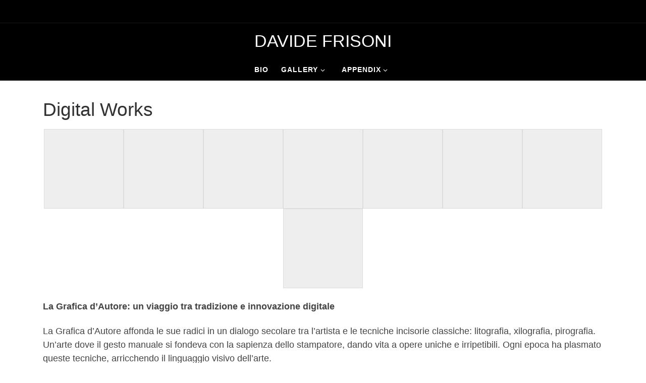

--- FILE ---
content_type: text/html; charset=UTF-8
request_url: https://www.davidefrisoni.com/?page_id=625
body_size: 16075
content:
<!DOCTYPE html>
<!--[if IE 7]><html class="ie ie7" lang="it-IT">
<![endif]-->
<!--[if IE 8]><html class="ie ie8" lang="it-IT">
<![endif]-->
<!--[if !(IE 7) | !(IE 8)  ]><!--><html lang="it-IT" class="no-js">
<!--<![endif]--><head><script data-no-optimize="1">var litespeed_docref=sessionStorage.getItem("litespeed_docref");litespeed_docref&&(Object.defineProperty(document,"referrer",{get:function(){return litespeed_docref}}),sessionStorage.removeItem("litespeed_docref"));</script> <meta charset="UTF-8" /><meta http-equiv="X-UA-Compatible" content="IE=EDGE" /><meta name="viewport" content="width=device-width, initial-scale=1.0" /><link rel="profile"  href="https://gmpg.org/xfn/11" /><link rel="pingback" href="https://www.davidefrisoni.com/xmlrpc.php" /> <script type="litespeed/javascript">(function(html){html.className=html.className.replace(/\bno-js\b/,'js')})(document.documentElement)</script> <title>Digital Works &#8211; DAVIDE FRISONI</title><meta name='robots' content='max-image-preview:large' /><style>img:is([sizes="auto" i], [sizes^="auto," i]) { contain-intrinsic-size: 3000px 1500px }</style><link rel="alternate" type="application/rss+xml" title="DAVIDE FRISONI &raquo; Feed" href="https://www.davidefrisoni.com/?feed=rss2" /><link rel="alternate" type="application/rss+xml" title="DAVIDE FRISONI &raquo; Feed dei commenti" href="https://www.davidefrisoni.com/?feed=comments-rss2" /><link data-optimized="2" rel="stylesheet" href="https://www.davidefrisoni.com/wp-content/litespeed/css/bb5f2321667b71274a4dcc3d959a3648.css?ver=b19c2" /><style id='classic-theme-styles-inline-css'>/*! This file is auto-generated */
.wp-block-button__link{color:#fff;background-color:#32373c;border-radius:9999px;box-shadow:none;text-decoration:none;padding:calc(.667em + 2px) calc(1.333em + 2px);font-size:1.125em}.wp-block-file__button{background:#32373c;color:#fff;text-decoration:none}</style><style id='global-styles-inline-css'>:root{--wp--preset--aspect-ratio--square: 1;--wp--preset--aspect-ratio--4-3: 4/3;--wp--preset--aspect-ratio--3-4: 3/4;--wp--preset--aspect-ratio--3-2: 3/2;--wp--preset--aspect-ratio--2-3: 2/3;--wp--preset--aspect-ratio--16-9: 16/9;--wp--preset--aspect-ratio--9-16: 9/16;--wp--preset--color--black: #000000;--wp--preset--color--cyan-bluish-gray: #abb8c3;--wp--preset--color--white: #ffffff;--wp--preset--color--pale-pink: #f78da7;--wp--preset--color--vivid-red: #cf2e2e;--wp--preset--color--luminous-vivid-orange: #ff6900;--wp--preset--color--luminous-vivid-amber: #fcb900;--wp--preset--color--light-green-cyan: #7bdcb5;--wp--preset--color--vivid-green-cyan: #00d084;--wp--preset--color--pale-cyan-blue: #8ed1fc;--wp--preset--color--vivid-cyan-blue: #0693e3;--wp--preset--color--vivid-purple: #9b51e0;--wp--preset--gradient--vivid-cyan-blue-to-vivid-purple: linear-gradient(135deg,rgba(6,147,227,1) 0%,rgb(155,81,224) 100%);--wp--preset--gradient--light-green-cyan-to-vivid-green-cyan: linear-gradient(135deg,rgb(122,220,180) 0%,rgb(0,208,130) 100%);--wp--preset--gradient--luminous-vivid-amber-to-luminous-vivid-orange: linear-gradient(135deg,rgba(252,185,0,1) 0%,rgba(255,105,0,1) 100%);--wp--preset--gradient--luminous-vivid-orange-to-vivid-red: linear-gradient(135deg,rgba(255,105,0,1) 0%,rgb(207,46,46) 100%);--wp--preset--gradient--very-light-gray-to-cyan-bluish-gray: linear-gradient(135deg,rgb(238,238,238) 0%,rgb(169,184,195) 100%);--wp--preset--gradient--cool-to-warm-spectrum: linear-gradient(135deg,rgb(74,234,220) 0%,rgb(151,120,209) 20%,rgb(207,42,186) 40%,rgb(238,44,130) 60%,rgb(251,105,98) 80%,rgb(254,248,76) 100%);--wp--preset--gradient--blush-light-purple: linear-gradient(135deg,rgb(255,206,236) 0%,rgb(152,150,240) 100%);--wp--preset--gradient--blush-bordeaux: linear-gradient(135deg,rgb(254,205,165) 0%,rgb(254,45,45) 50%,rgb(107,0,62) 100%);--wp--preset--gradient--luminous-dusk: linear-gradient(135deg,rgb(255,203,112) 0%,rgb(199,81,192) 50%,rgb(65,88,208) 100%);--wp--preset--gradient--pale-ocean: linear-gradient(135deg,rgb(255,245,203) 0%,rgb(182,227,212) 50%,rgb(51,167,181) 100%);--wp--preset--gradient--electric-grass: linear-gradient(135deg,rgb(202,248,128) 0%,rgb(113,206,126) 100%);--wp--preset--gradient--midnight: linear-gradient(135deg,rgb(2,3,129) 0%,rgb(40,116,252) 100%);--wp--preset--font-size--small: 13px;--wp--preset--font-size--medium: 20px;--wp--preset--font-size--large: 36px;--wp--preset--font-size--x-large: 42px;--wp--preset--spacing--20: 0.44rem;--wp--preset--spacing--30: 0.67rem;--wp--preset--spacing--40: 1rem;--wp--preset--spacing--50: 1.5rem;--wp--preset--spacing--60: 2.25rem;--wp--preset--spacing--70: 3.38rem;--wp--preset--spacing--80: 5.06rem;--wp--preset--shadow--natural: 6px 6px 9px rgba(0, 0, 0, 0.2);--wp--preset--shadow--deep: 12px 12px 50px rgba(0, 0, 0, 0.4);--wp--preset--shadow--sharp: 6px 6px 0px rgba(0, 0, 0, 0.2);--wp--preset--shadow--outlined: 6px 6px 0px -3px rgba(255, 255, 255, 1), 6px 6px rgba(0, 0, 0, 1);--wp--preset--shadow--crisp: 6px 6px 0px rgba(0, 0, 0, 1);}:where(.is-layout-flex){gap: 0.5em;}:where(.is-layout-grid){gap: 0.5em;}body .is-layout-flex{display: flex;}.is-layout-flex{flex-wrap: wrap;align-items: center;}.is-layout-flex > :is(*, div){margin: 0;}body .is-layout-grid{display: grid;}.is-layout-grid > :is(*, div){margin: 0;}:where(.wp-block-columns.is-layout-flex){gap: 2em;}:where(.wp-block-columns.is-layout-grid){gap: 2em;}:where(.wp-block-post-template.is-layout-flex){gap: 1.25em;}:where(.wp-block-post-template.is-layout-grid){gap: 1.25em;}.has-black-color{color: var(--wp--preset--color--black) !important;}.has-cyan-bluish-gray-color{color: var(--wp--preset--color--cyan-bluish-gray) !important;}.has-white-color{color: var(--wp--preset--color--white) !important;}.has-pale-pink-color{color: var(--wp--preset--color--pale-pink) !important;}.has-vivid-red-color{color: var(--wp--preset--color--vivid-red) !important;}.has-luminous-vivid-orange-color{color: var(--wp--preset--color--luminous-vivid-orange) !important;}.has-luminous-vivid-amber-color{color: var(--wp--preset--color--luminous-vivid-amber) !important;}.has-light-green-cyan-color{color: var(--wp--preset--color--light-green-cyan) !important;}.has-vivid-green-cyan-color{color: var(--wp--preset--color--vivid-green-cyan) !important;}.has-pale-cyan-blue-color{color: var(--wp--preset--color--pale-cyan-blue) !important;}.has-vivid-cyan-blue-color{color: var(--wp--preset--color--vivid-cyan-blue) !important;}.has-vivid-purple-color{color: var(--wp--preset--color--vivid-purple) !important;}.has-black-background-color{background-color: var(--wp--preset--color--black) !important;}.has-cyan-bluish-gray-background-color{background-color: var(--wp--preset--color--cyan-bluish-gray) !important;}.has-white-background-color{background-color: var(--wp--preset--color--white) !important;}.has-pale-pink-background-color{background-color: var(--wp--preset--color--pale-pink) !important;}.has-vivid-red-background-color{background-color: var(--wp--preset--color--vivid-red) !important;}.has-luminous-vivid-orange-background-color{background-color: var(--wp--preset--color--luminous-vivid-orange) !important;}.has-luminous-vivid-amber-background-color{background-color: var(--wp--preset--color--luminous-vivid-amber) !important;}.has-light-green-cyan-background-color{background-color: var(--wp--preset--color--light-green-cyan) !important;}.has-vivid-green-cyan-background-color{background-color: var(--wp--preset--color--vivid-green-cyan) !important;}.has-pale-cyan-blue-background-color{background-color: var(--wp--preset--color--pale-cyan-blue) !important;}.has-vivid-cyan-blue-background-color{background-color: var(--wp--preset--color--vivid-cyan-blue) !important;}.has-vivid-purple-background-color{background-color: var(--wp--preset--color--vivid-purple) !important;}.has-black-border-color{border-color: var(--wp--preset--color--black) !important;}.has-cyan-bluish-gray-border-color{border-color: var(--wp--preset--color--cyan-bluish-gray) !important;}.has-white-border-color{border-color: var(--wp--preset--color--white) !important;}.has-pale-pink-border-color{border-color: var(--wp--preset--color--pale-pink) !important;}.has-vivid-red-border-color{border-color: var(--wp--preset--color--vivid-red) !important;}.has-luminous-vivid-orange-border-color{border-color: var(--wp--preset--color--luminous-vivid-orange) !important;}.has-luminous-vivid-amber-border-color{border-color: var(--wp--preset--color--luminous-vivid-amber) !important;}.has-light-green-cyan-border-color{border-color: var(--wp--preset--color--light-green-cyan) !important;}.has-vivid-green-cyan-border-color{border-color: var(--wp--preset--color--vivid-green-cyan) !important;}.has-pale-cyan-blue-border-color{border-color: var(--wp--preset--color--pale-cyan-blue) !important;}.has-vivid-cyan-blue-border-color{border-color: var(--wp--preset--color--vivid-cyan-blue) !important;}.has-vivid-purple-border-color{border-color: var(--wp--preset--color--vivid-purple) !important;}.has-vivid-cyan-blue-to-vivid-purple-gradient-background{background: var(--wp--preset--gradient--vivid-cyan-blue-to-vivid-purple) !important;}.has-light-green-cyan-to-vivid-green-cyan-gradient-background{background: var(--wp--preset--gradient--light-green-cyan-to-vivid-green-cyan) !important;}.has-luminous-vivid-amber-to-luminous-vivid-orange-gradient-background{background: var(--wp--preset--gradient--luminous-vivid-amber-to-luminous-vivid-orange) !important;}.has-luminous-vivid-orange-to-vivid-red-gradient-background{background: var(--wp--preset--gradient--luminous-vivid-orange-to-vivid-red) !important;}.has-very-light-gray-to-cyan-bluish-gray-gradient-background{background: var(--wp--preset--gradient--very-light-gray-to-cyan-bluish-gray) !important;}.has-cool-to-warm-spectrum-gradient-background{background: var(--wp--preset--gradient--cool-to-warm-spectrum) !important;}.has-blush-light-purple-gradient-background{background: var(--wp--preset--gradient--blush-light-purple) !important;}.has-blush-bordeaux-gradient-background{background: var(--wp--preset--gradient--blush-bordeaux) !important;}.has-luminous-dusk-gradient-background{background: var(--wp--preset--gradient--luminous-dusk) !important;}.has-pale-ocean-gradient-background{background: var(--wp--preset--gradient--pale-ocean) !important;}.has-electric-grass-gradient-background{background: var(--wp--preset--gradient--electric-grass) !important;}.has-midnight-gradient-background{background: var(--wp--preset--gradient--midnight) !important;}.has-small-font-size{font-size: var(--wp--preset--font-size--small) !important;}.has-medium-font-size{font-size: var(--wp--preset--font-size--medium) !important;}.has-large-font-size{font-size: var(--wp--preset--font-size--large) !important;}.has-x-large-font-size{font-size: var(--wp--preset--font-size--x-large) !important;}
:where(.wp-block-post-template.is-layout-flex){gap: 1.25em;}:where(.wp-block-post-template.is-layout-grid){gap: 1.25em;}
:where(.wp-block-columns.is-layout-flex){gap: 2em;}:where(.wp-block-columns.is-layout-grid){gap: 2em;}
:root :where(.wp-block-pullquote){font-size: 1.5em;line-height: 1.6;}</style><style id='customizr-main-inline-css'>::-moz-selection{background-color:#000000}::selection{background-color:#000000}a,.btn-skin:active,.btn-skin:focus,.btn-skin:hover,.btn-skin.inverted,.grid-container__classic .post-type__icon,.post-type__icon:hover .icn-format,.grid-container__classic .post-type__icon:hover .icn-format,[class*='grid-container__'] .entry-title a.czr-title:hover,input[type=checkbox]:checked::before{color:#000000}.czr-css-loader > div ,.btn-skin,.btn-skin:active,.btn-skin:focus,.btn-skin:hover,.btn-skin-h-dark,.btn-skin-h-dark.inverted:active,.btn-skin-h-dark.inverted:focus,.btn-skin-h-dark.inverted:hover{border-color:#000000}.tc-header.border-top{border-top-color:#000000}[class*='grid-container__'] .entry-title a:hover::after,.grid-container__classic .post-type__icon,.btn-skin,.btn-skin.inverted:active,.btn-skin.inverted:focus,.btn-skin.inverted:hover,.btn-skin-h-dark,.btn-skin-h-dark.inverted:active,.btn-skin-h-dark.inverted:focus,.btn-skin-h-dark.inverted:hover,.sidebar .widget-title::after,input[type=radio]:checked::before{background-color:#000000}.btn-skin-light:active,.btn-skin-light:focus,.btn-skin-light:hover,.btn-skin-light.inverted{color:#262626}input:not([type='submit']):not([type='button']):not([type='number']):not([type='checkbox']):not([type='radio']):focus,textarea:focus,.btn-skin-light,.btn-skin-light.inverted,.btn-skin-light:active,.btn-skin-light:focus,.btn-skin-light:hover,.btn-skin-light.inverted:active,.btn-skin-light.inverted:focus,.btn-skin-light.inverted:hover{border-color:#262626}.btn-skin-light,.btn-skin-light.inverted:active,.btn-skin-light.inverted:focus,.btn-skin-light.inverted:hover{background-color:#262626}.btn-skin-lightest:active,.btn-skin-lightest:focus,.btn-skin-lightest:hover,.btn-skin-lightest.inverted{color:#333333}.btn-skin-lightest,.btn-skin-lightest.inverted,.btn-skin-lightest:active,.btn-skin-lightest:focus,.btn-skin-lightest:hover,.btn-skin-lightest.inverted:active,.btn-skin-lightest.inverted:focus,.btn-skin-lightest.inverted:hover{border-color:#333333}.btn-skin-lightest,.btn-skin-lightest.inverted:active,.btn-skin-lightest.inverted:focus,.btn-skin-lightest.inverted:hover{background-color:#333333}.pagination,a:hover,a:focus,a:active,.btn-skin-dark:active,.btn-skin-dark:focus,.btn-skin-dark:hover,.btn-skin-dark.inverted,.btn-skin-dark-oh:active,.btn-skin-dark-oh:focus,.btn-skin-dark-oh:hover,.post-info a:not(.btn):hover,.grid-container__classic .post-type__icon .icn-format,[class*='grid-container__'] .hover .entry-title a,.widget-area a:not(.btn):hover,a.czr-format-link:hover,.format-link.hover a.czr-format-link,button[type=submit]:hover,button[type=submit]:active,button[type=submit]:focus,input[type=submit]:hover,input[type=submit]:active,input[type=submit]:focus,.tabs .nav-link:hover,.tabs .nav-link.active,.tabs .nav-link.active:hover,.tabs .nav-link.active:focus{color:#000000}.grid-container__classic.tc-grid-border .grid__item,.btn-skin-dark,.btn-skin-dark.inverted,button[type=submit],input[type=submit],.btn-skin-dark:active,.btn-skin-dark:focus,.btn-skin-dark:hover,.btn-skin-dark.inverted:active,.btn-skin-dark.inverted:focus,.btn-skin-dark.inverted:hover,.btn-skin-h-dark:active,.btn-skin-h-dark:focus,.btn-skin-h-dark:hover,.btn-skin-h-dark.inverted,.btn-skin-h-dark.inverted,.btn-skin-h-dark.inverted,.btn-skin-dark-oh:active,.btn-skin-dark-oh:focus,.btn-skin-dark-oh:hover,.btn-skin-dark-oh.inverted:active,.btn-skin-dark-oh.inverted:focus,.btn-skin-dark-oh.inverted:hover,button[type=submit]:hover,button[type=submit]:active,button[type=submit]:focus,input[type=submit]:hover,input[type=submit]:active,input[type=submit]:focus{border-color:#000000}.btn-skin-dark,.btn-skin-dark.inverted:active,.btn-skin-dark.inverted:focus,.btn-skin-dark.inverted:hover,.btn-skin-h-dark:active,.btn-skin-h-dark:focus,.btn-skin-h-dark:hover,.btn-skin-h-dark.inverted,.btn-skin-h-dark.inverted,.btn-skin-h-dark.inverted,.btn-skin-dark-oh.inverted:active,.btn-skin-dark-oh.inverted:focus,.btn-skin-dark-oh.inverted:hover,.grid-container__classic .post-type__icon:hover,button[type=submit],input[type=submit],.czr-link-hover-underline .widgets-list-layout-links a:not(.btn)::before,.czr-link-hover-underline .widget_archive a:not(.btn)::before,.czr-link-hover-underline .widget_nav_menu a:not(.btn)::before,.czr-link-hover-underline .widget_rss ul a:not(.btn)::before,.czr-link-hover-underline .widget_recent_entries a:not(.btn)::before,.czr-link-hover-underline .widget_categories a:not(.btn)::before,.czr-link-hover-underline .widget_meta a:not(.btn)::before,.czr-link-hover-underline .widget_recent_comments a:not(.btn)::before,.czr-link-hover-underline .widget_pages a:not(.btn)::before,.czr-link-hover-underline .widget_calendar a:not(.btn)::before,[class*='grid-container__'] .hover .entry-title a::after,a.czr-format-link::before,.comment-author a::before,.comment-link::before,.tabs .nav-link.active::before{background-color:#000000}.btn-skin-dark-shaded:active,.btn-skin-dark-shaded:focus,.btn-skin-dark-shaded:hover,.btn-skin-dark-shaded.inverted{background-color:rgba(0,0,0,0.2)}.btn-skin-dark-shaded,.btn-skin-dark-shaded.inverted:active,.btn-skin-dark-shaded.inverted:focus,.btn-skin-dark-shaded.inverted:hover{background-color:rgba(0,0,0,0.8)}.tc-header,#tc-sn .tc-sn-inner,.czr-overlay,.add-menu-button,.tc-header .socials a,.tc-header .socials a:focus,.tc-header .socials a:active,.nav__utils,.nav__utils a,.nav__utils a:focus,.nav__utils a:active,.header-contact__info a,.header-contact__info a:focus,.header-contact__info a:active,.czr-overlay a:hover,.dropdown-menu,.tc-header .navbar-brand-sitename,[class*=nav__menu] .nav__link,[class*=nav__menu] .nav__link-wrapper .caret__dropdown-toggler,[class*=nav__menu] .dropdown-menu .nav__link,[class*=nav__menu] .dropdown-item .nav__link:hover,.tc-header form.czr-form label,.czr-overlay form.czr-form label,.tc-header .czr-form input:not([type='submit']):not([type='button']):not([type='number']):not([type='checkbox']):not([type='radio']),.tc-header .czr-form textarea,.tc-header .czr-form .form-control,.czr-overlay .czr-form input:not([type='submit']):not([type='button']):not([type='number']):not([type='checkbox']):not([type='radio']),.czr-overlay .czr-form textarea,.czr-overlay .czr-form .form-control,.tc-header h1,.tc-header h2,.tc-header h3,.tc-header h4,.tc-header h5,.tc-header h6{color:#ffffff}.tc-header .czr-form input:not([type='submit']):not([type='button']):not([type='number']):not([type='checkbox']):not([type='radio']),.tc-header .czr-form textarea,.tc-header .czr-form .form-control,.czr-overlay .czr-form input:not([type='submit']):not([type='button']):not([type='number']):not([type='checkbox']):not([type='radio']),.czr-overlay .czr-form textarea,.czr-overlay .czr-form .form-control{border-color:#ffffff}.ham__toggler-span-wrapper .line,[class*=nav__menu] .nav__title::before{background-color:#ffffff}.header-tagline,[class*=nav__menu] .nav__link:hover,[class*=nav__menu] .nav__link-wrapper .caret__dropdown-toggler:hover,[class*=nav__menu] .show:not(.dropdown-item) > .nav__link,[class*=nav__menu] .show:not(.dropdown-item) > .nav__link-wrapper .nav__link,.czr-highlight-contextual-menu-items [class*=nav__menu] li:not(.dropdown-item).current-active > .nav__link,.czr-highlight-contextual-menu-items [class*=nav__menu] li:not(.dropdown-item).current-active > .nav__link-wrapper .nav__link,.czr-highlight-contextual-menu-items [class*=nav__menu] .current-menu-item > .nav__link,.czr-highlight-contextual-menu-items [class*=nav__menu] .current-menu-item > .nav__link-wrapper .nav__link,[class*=nav__menu] .dropdown-item .nav__link,.czr-overlay a,.tc-header .socials a:hover,.nav__utils a:hover,.czr-highlight-contextual-menu-items .nav__utils a.current-active,.header-contact__info a:hover,.tc-header .czr-form .form-group.in-focus label,.czr-overlay .czr-form .form-group.in-focus label{color:rgba(255,255,255,0.7)}.nav__utils .ham-toggler-menu.czr-collapsed:hover .line{background-color:rgba(255,255,255,0.7)}.topbar-navbar__wrapper,.dropdown-item:not(:last-of-type){border-color:rgba(255,255,255,0.09)}.tc-header{border-bottom-color:rgba(255,255,255,0.09)}#tc-sn{outline-color:rgba(255,255,255,0.09)}.mobile-nav__container,.header-search__container,.mobile-nav__nav,.vertical-nav > li:not(:last-of-type){border-color:rgba(255,255,255,0.075)}.tc-header,#tc-sn .tc-sn-inner,.dropdown-menu,.dropdown-item:active,.dropdown-item:focus,.dropdown-item:hover{background-color:#000000}.sticky-transparent.is-sticky .mobile-sticky,.sticky-transparent.is-sticky .desktop-sticky,.sticky-transparent.is-sticky .mobile-nav__nav,.header-transparent:not(.is-sticky) .mobile-nav__nav,.header-transparent:not(.is-sticky) .dropdown-menu{background-color:rgba(0,0,0,0.9)}.czr-overlay{background-color:rgba(0,0,0,0.98)}.dropdown-item:before,.vertical-nav .caret__dropdown-toggler{background-color:rgba(255,255,255,0.045)}
.tc-header.border-top { border-top-width: 5px; border-top-style: solid }
#czr-push-footer { display: none; visibility: hidden; }
        .czr-sticky-footer #czr-push-footer.sticky-footer-enabled { display: block; }</style> <script type="litespeed/javascript" data-src="https://www.davidefrisoni.com/wp-includes/js/jquery/jquery.min.js" id="jquery-core-js"></script> <script id="tc-scripts-js-extra" type="litespeed/javascript">var CZRParams={"assetsPath":"https:\/\/www.davidefrisoni.com\/wp-content\/themes\/customizr\/assets\/front\/","mainScriptUrl":"https:\/\/www.davidefrisoni.com\/wp-content\/themes\/customizr\/assets\/front\/js\/tc-scripts.min.js?4.4.24","deferFontAwesome":"1","fontAwesomeUrl":"https:\/\/www.davidefrisoni.com\/wp-content\/themes\/customizr\/assets\/shared\/fonts\/fa\/css\/fontawesome-all.min.css?4.4.24","_disabled":[],"centerSliderImg":"1","isLightBoxEnabled":"1","SmoothScroll":{"Enabled":!0,"Options":{"touchpadSupport":!1}},"isAnchorScrollEnabled":"","anchorSmoothScrollExclude":{"simple":["[class*=edd]",".carousel-control","[data-toggle=\"modal\"]","[data-toggle=\"dropdown\"]","[data-toggle=\"czr-dropdown\"]","[data-toggle=\"tooltip\"]","[data-toggle=\"popover\"]","[data-toggle=\"collapse\"]","[data-toggle=\"czr-collapse\"]","[data-toggle=\"tab\"]","[data-toggle=\"pill\"]","[data-toggle=\"czr-pill\"]","[class*=upme]","[class*=um-]"],"deep":{"classes":[],"ids":[]}},"timerOnScrollAllBrowsers":"1","centerAllImg":"1","HasComments":"","LoadModernizr":"1","stickyHeader":"","extLinksStyle":"","extLinksTargetExt":"","extLinksSkipSelectors":{"classes":["btn","button"],"ids":[]},"dropcapEnabled":"","dropcapWhere":{"post":"","page":""},"dropcapMinWords":"","dropcapSkipSelectors":{"tags":["IMG","IFRAME","H1","H2","H3","H4","H5","H6","BLOCKQUOTE","UL","OL"],"classes":["btn"],"id":[]},"imgSmartLoadEnabled":"","imgSmartLoadOpts":{"parentSelectors":["[class*=grid-container], .article-container",".__before_main_wrapper",".widget-front",".post-related-articles",".tc-singular-thumbnail-wrapper",".sek-module-inner"],"opts":{"excludeImg":[".tc-holder-img"]}},"imgSmartLoadsForSliders":"1","pluginCompats":[],"isWPMobile":"","menuStickyUserSettings":{"desktop":"no_stick","mobile":"no_stick"},"adminAjaxUrl":"https:\/\/www.davidefrisoni.com\/wp-admin\/admin-ajax.php","ajaxUrl":"https:\/\/www.davidefrisoni.com\/?czrajax=1","frontNonce":{"id":"CZRFrontNonce","handle":"7c08a22640"},"isDevMode":"","isModernStyle":"1","i18n":{"Permanently dismiss":"Ignora in modo permanente"},"frontNotifications":{"welcome":{"enabled":!1,"content":"","dismissAction":"dismiss_welcome_note_front"}},"preloadGfonts":"1","googleFonts":"Source+Sans+Pro","version":"4.4.24"}</script> <link rel="https://api.w.org/" href="https://www.davidefrisoni.com/index.php?rest_route=/" /><link rel="alternate" title="JSON" type="application/json" href="https://www.davidefrisoni.com/index.php?rest_route=/wp/v2/pages/625" /><link rel="EditURI" type="application/rsd+xml" title="RSD" href="https://www.davidefrisoni.com/xmlrpc.php?rsd" /><link rel="canonical" href="https://www.davidefrisoni.com/?page_id=625" /><link rel="alternate" title="oEmbed (JSON)" type="application/json+oembed" href="https://www.davidefrisoni.com/index.php?rest_route=%2Foembed%2F1.0%2Fembed&#038;url=https%3A%2F%2Fwww.davidefrisoni.com%2F%3Fpage_id%3D625" /><link rel="alternate" title="oEmbed (XML)" type="text/xml+oembed" href="https://www.davidefrisoni.com/index.php?rest_route=%2Foembed%2F1.0%2Fembed&#038;url=https%3A%2F%2Fwww.davidefrisoni.com%2F%3Fpage_id%3D625&#038;format=xml" /><link rel="preload" as="font" type="font/woff2" href="https://www.davidefrisoni.com/wp-content/themes/customizr/assets/shared/fonts/customizr/customizr.woff2?128396981" crossorigin="anonymous"/>
<noscript><style>.lazyload[data-src]{display:none !important;}</style></noscript><style>.lazyload{background-image:none !important;}.lazyload:before{background-image:none !important;}</style><link rel="icon" href="https://www.davidefrisoni.com/wp-content/uploads/2021/04/frisoni-icon-150x150.png" sizes="32x32" /><link rel="icon" href="https://www.davidefrisoni.com/wp-content/uploads/2021/04/frisoni-icon-300x300.png" sizes="192x192" /><link rel="apple-touch-icon" href="https://www.davidefrisoni.com/wp-content/uploads/2021/04/frisoni-icon-300x300.png" /><meta name="msapplication-TileImage" content="https://www.davidefrisoni.com/wp-content/uploads/2021/04/frisoni-icon-300x300.png" /><style id="wp-custom-css">header .site-title {
font-size: 200px;
}

.mfp-s-ready .mfp-preloader { visibility: hidden; }





div.wpcf7 {
  max-width: 500px; /* set the max-width you prefer */
  margin: 0 auto;
}
div.wpcf7 input:not([type="checkbox"]),
div.wpcf7 textarea {
  width: 100%;
}
div.wpcf7 label {
  display: block;
}</style></head><body data-rsssl=1 class="wp-singular page-template-default page page-id-625 page-child parent-pageid-264 wp-embed-responsive wp-theme-customizr czr-link-hover-underline header-skin-custom footer-skin-light czr-no-sidebar tc-center-images czr-full-layout customizr-4-4-24 czr-sticky-footer">
<a class="screen-reader-text skip-link" href="#content">Passa al contenuto</a><div id="tc-page-wrap" class=""><header class="tpnav-header__header tc-header logo_centered border-top czr-submenu-fade czr-submenu-move" ><div class="topbar-navbar__wrapper " ><div class="container"><div class="row flex-row flex-lg-nowrap justify-content-start justify-content-lg-end align-items-center topbar-navbar__row"></div></div></div><div class="primary-navbar__wrapper d-none d-lg-block has-horizontal-menu" ><div class="container"><div class="row align-items-center flex-row primary-navbar__row"><div class="branding__container col col-auto" ><div class="branding align-items-center flex-column "><div class="branding-row d-flex flex-row align-items-center">
<span class="navbar-brand col-auto " >
<a class="navbar-brand-sitename " href="https://www.davidefrisoni.com/">
<span>DAVIDE FRISONI</span>
</a>
</span></div></div></div><div class="primary-nav__container justify-content-lg-around col col-lg-auto flex-lg-column" ><div class="primary-nav__wrapper flex-lg-row align-items-center justify-content-end"><nav class="primary-nav__nav col" id="primary-nav"><div class="nav__menu-wrapper primary-nav__menu-wrapper justify-content-end czr-open-on-hover" ><ul id="main-menu" class="primary-nav__menu regular-nav nav__menu nav"><li id="menu-item-249" class="menu-item menu-item-type-post_type menu-item-object-page menu-item-249"><a href="https://www.davidefrisoni.com/?page_id=247" class="nav__link"><span class="nav__title">Bio</span></a></li><li id="menu-item-1067" class="menu-item menu-item-type-custom menu-item-object-custom current-menu-ancestor current-menu-parent menu-item-has-children czr-dropdown current-active menu-item-1067"><a data-toggle="czr-dropdown" aria-haspopup="true" aria-expanded="false" href="#" class="nav__link"><span class="nav__title">Gallery</span><span class="caret__dropdown-toggler"><i class="icn-down-small"></i></span></a><ul class="dropdown-menu czr-dropdown-menu"><li id="menu-item-242" class="menu-item menu-item-type-post_type menu-item-object-page dropdown-item menu-item-242"><a href="https://www.davidefrisoni.com/?page_id=7" class="nav__link"><span class="nav__title">Vedute</span></a></li><li id="menu-item-1463" class="menu-item menu-item-type-post_type menu-item-object-page dropdown-item menu-item-1463"><a href="https://www.davidefrisoni.com/?page_id=1461" class="nav__link"><span class="nav__title">Nella Natura</span></a></li><li id="menu-item-1397" class="menu-item menu-item-type-post_type menu-item-object-page dropdown-item menu-item-1397"><a href="https://www.davidefrisoni.com/?page_id=10" class="nav__link"><span class="nav__title">Volti</span></a></li><li id="menu-item-1398" class="menu-item menu-item-type-post_type menu-item-object-page dropdown-item menu-item-1398"><a href="https://www.davidefrisoni.com/?page_id=12" class="nav__link"><span class="nav__title">Riflessioni temporali</span></a></li><li id="menu-item-627" class="menu-item menu-item-type-post_type menu-item-object-page current-menu-item page_item page-item-625 current_page_item dropdown-item current-active menu-item-627"><a href="https://www.davidefrisoni.com/?page_id=625" aria-current="page" class="nav__link"><span class="nav__title">Digital Works</span></a></li></ul></li><li id="menu-item-1068" class="menu-item menu-item-type-custom menu-item-object-custom menu-item-has-children czr-dropdown menu-item-1068"><a data-toggle="czr-dropdown" aria-haspopup="true" aria-expanded="false" href="#" class="nav__link"><span class="nav__title">Appendix</span><span class="caret__dropdown-toggler"><i class="icn-down-small"></i></span></a><ul class="dropdown-menu czr-dropdown-menu"><li id="menu-item-1081" class="menu-item menu-item-type-post_type menu-item-object-page dropdown-item menu-item-1081"><a href="https://www.davidefrisoni.com/?page_id=789" class="nav__link"><span class="nav__title">Video</span></a></li><li id="menu-item-1082" class="menu-item menu-item-type-post_type menu-item-object-page dropdown-item menu-item-1082"><a href="https://www.davidefrisoni.com/?page_id=15" class="nav__link"><span class="nav__title">Exhibitions</span></a></li><li id="menu-item-238" class="menu-item menu-item-type-post_type menu-item-object-page dropdown-item menu-item-238"><a href="https://www.davidefrisoni.com/?page_id=17" class="nav__link"><span class="nav__title">Catalogues</span></a></li><li id="menu-item-237" class="menu-item menu-item-type-post_type menu-item-object-page dropdown-item menu-item-237"><a href="https://www.davidefrisoni.com/?page_id=21" class="nav__link"><span class="nav__title">Saggi . Essays</span></a></li></ul></li></ul></div></nav></div></div></div></div></div><div class="mobile-navbar__wrapper d-lg-none" ><div class="branding__container justify-content-between align-items-center container" ><div class="branding flex-column"><div class="branding-row d-flex align-self-start flex-row align-items-center">
<span class="navbar-brand col-auto " >
<a class="navbar-brand-sitename " href="https://www.davidefrisoni.com/">
<span>DAVIDE FRISONI</span>
</a>
</span></div></div><div class="mobile-utils__wrapper nav__utils regular-nav"><ul class="nav utils row flex-row flex-nowrap"><li class="nav__search " >
<a href="#" class="search-toggle_btn icn-search czr-dropdown" data-aria-haspopup="true" aria-expanded="false"><span class="sr-only">Search</span></a><div class="czr-search-expand"><div class="czr-search-expand-inner"><div class="search-form__container " ><form action="https://www.davidefrisoni.com/" method="get" class="czr-form search-form"><div class="form-group czr-focus">
<label for="s-69763ac2add47" id="lsearch-69763ac2add47">
<span class="screen-reader-text">Cerca</span>
<input id="s-69763ac2add47" class="form-control czr-search-field" name="s" type="search" value="" aria-describedby="lsearch-69763ac2add47" placeholder="Cerca &hellip;">
</label>
<button type="submit" class="button"><i class="icn-search"></i><span class="screen-reader-text">Cerca &hellip;</span></button></div></form></div></div></div><ul class="dropdown-menu czr-dropdown-menu"><li class="header-search__container container"><div class="search-form__container " ><form action="https://www.davidefrisoni.com/" method="get" class="czr-form search-form"><div class="form-group czr-focus">
<label for="s-69763ac2ade94" id="lsearch-69763ac2ade94">
<span class="screen-reader-text">Cerca</span>
<input id="s-69763ac2ade94" class="form-control czr-search-field" name="s" type="search" value="" aria-describedby="lsearch-69763ac2ade94" placeholder="Cerca &hellip;">
</label>
<button type="submit" class="button"><i class="icn-search"></i><span class="screen-reader-text">Cerca &hellip;</span></button></div></form></div></li></ul></li><li class="hamburger-toggler__container " >
<button class="ham-toggler-menu czr-collapsed" data-toggle="czr-collapse" data-target="#mobile-nav"><span class="ham__toggler-span-wrapper"><span class="line line-1"></span><span class="line line-2"></span><span class="line line-3"></span></span><span class="screen-reader-text">Menu</span></button></li></ul></div></div><div class="mobile-nav__container " ><nav class="mobile-nav__nav flex-column czr-collapse" id="mobile-nav"><div class="mobile-nav__inner container"><div class="nav__menu-wrapper mobile-nav__menu-wrapper czr-open-on-click" ><ul id="mobile-nav-menu" class="mobile-nav__menu vertical-nav nav__menu flex-column nav"><li class="menu-item menu-item-type-post_type menu-item-object-page menu-item-249"><a href="https://www.davidefrisoni.com/?page_id=247" class="nav__link"><span class="nav__title">Bio</span></a></li><li class="menu-item menu-item-type-custom menu-item-object-custom current-menu-ancestor current-menu-parent menu-item-has-children czr-dropdown current-active menu-item-1067"><span class="display-flex nav__link-wrapper align-items-start"><a href="#" class="nav__link"><span class="nav__title">Gallery</span></a><button data-toggle="czr-dropdown" aria-haspopup="true" aria-expanded="false" class="caret__dropdown-toggler czr-btn-link"><i class="icn-down-small"></i></button></span><ul class="dropdown-menu czr-dropdown-menu"><li class="menu-item menu-item-type-post_type menu-item-object-page dropdown-item menu-item-242"><a href="https://www.davidefrisoni.com/?page_id=7" class="nav__link"><span class="nav__title">Vedute</span></a></li><li class="menu-item menu-item-type-post_type menu-item-object-page dropdown-item menu-item-1463"><a href="https://www.davidefrisoni.com/?page_id=1461" class="nav__link"><span class="nav__title">Nella Natura</span></a></li><li class="menu-item menu-item-type-post_type menu-item-object-page dropdown-item menu-item-1397"><a href="https://www.davidefrisoni.com/?page_id=10" class="nav__link"><span class="nav__title">Volti</span></a></li><li class="menu-item menu-item-type-post_type menu-item-object-page dropdown-item menu-item-1398"><a href="https://www.davidefrisoni.com/?page_id=12" class="nav__link"><span class="nav__title">Riflessioni temporali</span></a></li><li class="menu-item menu-item-type-post_type menu-item-object-page current-menu-item page_item page-item-625 current_page_item dropdown-item current-active menu-item-627"><a href="https://www.davidefrisoni.com/?page_id=625" aria-current="page" class="nav__link"><span class="nav__title">Digital Works</span></a></li></ul></li><li class="menu-item menu-item-type-custom menu-item-object-custom menu-item-has-children czr-dropdown menu-item-1068"><span class="display-flex nav__link-wrapper align-items-start"><a href="#" class="nav__link"><span class="nav__title">Appendix</span></a><button data-toggle="czr-dropdown" aria-haspopup="true" aria-expanded="false" class="caret__dropdown-toggler czr-btn-link"><i class="icn-down-small"></i></button></span><ul class="dropdown-menu czr-dropdown-menu"><li class="menu-item menu-item-type-post_type menu-item-object-page dropdown-item menu-item-1081"><a href="https://www.davidefrisoni.com/?page_id=789" class="nav__link"><span class="nav__title">Video</span></a></li><li class="menu-item menu-item-type-post_type menu-item-object-page dropdown-item menu-item-1082"><a href="https://www.davidefrisoni.com/?page_id=15" class="nav__link"><span class="nav__title">Exhibitions</span></a></li><li class="menu-item menu-item-type-post_type menu-item-object-page dropdown-item menu-item-238"><a href="https://www.davidefrisoni.com/?page_id=17" class="nav__link"><span class="nav__title">Catalogues</span></a></li><li class="menu-item menu-item-type-post_type menu-item-object-page dropdown-item menu-item-237"><a href="https://www.davidefrisoni.com/?page_id=21" class="nav__link"><span class="nav__title">Saggi . Essays</span></a></li></ul></li></ul></div></div></nav></div></div></header><div id="main-wrapper" class="section"><div class="container" role="main"><div class="flex-row row column-content-wrapper"><div id="content" class="col-12 article-container"><article id="page-625" class="post-625 page type-page status-publish has-post-thumbnail czr-hentry" ><header class="entry-header " ><div class="entry-header-inner"><h1 class="entry-title">Digital Works</h1></div></header><div class="post-entry tc-content-inner"><section class="post-content entry-content " ><div class="czr-wp-the-content"><style type="text/css">#foogallery-gallery-1282 .fg-image { width: 150px; }
#foogallery-gallery-1282 { --fg-gutter: 10px; }</style><style type="text/css">#foogallery-gallery-1282_1 .fg-image { width: 150px; }
#foogallery-gallery-1282_1 { --fg-gutter: 10px; }</style><div class="foogallery foogallery-container foogallery-default foogallery-lightbox-foogallery fg-center fg-default fg-ready fg-light fg-border-thin fg-shadow-outline fg-loading-default fg-loaded-fade-in fg-caption-hover fg-hover-fade fg-hover-zoom fg-c-c" id="foogallery-gallery-1282_1" data-foogallery="{&quot;item&quot;:{&quot;showCaptionTitle&quot;:true,&quot;showCaptionDescription&quot;:true},&quot;lazy&quot;:true,&quot;lightbox&quot;:{&quot;infoAutoHide&quot;:false}}" data-foogallery-lightbox="{&quot;thumbs&quot;:&quot;bottom&quot;,&quot;thumbsCaptions&quot;:false,&quot;thumbsBestFit&quot;:false,&quot;thumbsSmall&quot;:false,&quot;thumbsCaptionsAlign&quot;:&quot;default&quot;,&quot;info&quot;:&quot;bottom&quot;,&quot;infoVisible&quot;:true,&quot;infoOverlay&quot;:true,&quot;infoAlign&quot;:&quot;default&quot;,&quot;transition&quot;:&quot;fade&quot;,&quot;hoverButtons&quot;:false,&quot;fitMedia&quot;:false,&quot;noScrollbars&quot;:true,&quot;preserveButtonSpace&quot;:true,&quot;buttons&quot;:{&quot;fullscreen&quot;:true,&quot;info&quot;:true,&quot;thumbs&quot;:false},&quot;video&quot;:{&quot;autoPlay&quot;:true}}" style="--fg-title-line-clamp: 0; --fg-description-line-clamp: 0;" ><div class="fg-item fg-type-image fg-idle"><figure class="fg-item-inner"><a href="https://www.davidefrisoni.com/wp-content/uploads/2023/11/frisoni-009-digital.jpg" data-caption-desc="12 Colours Digital Print on Torcon Paper - 83x58 cm - € 500" data-caption-title="Kadikoy" data-attachment-id="1281" data-type="image" class="fg-thumb"><span class="fg-image-wrap"><img decoding="async" alt="Davide Frisoni Artista" width="150" height="150" class="skip-lazy fg-image" data-src-fg="https://www.davidefrisoni.com/wp-content/uploads/cache/2023/11/frisoni-009-digital/190836378.jpg" src="data:image/svg+xml,%3Csvg%20xmlns%3D%22http%3A%2F%2Fwww.w3.org%2F2000%2Fsvg%22%20width%3D%22150%22%20height%3D%22150%22%20viewBox%3D%220%200%20150%20150%22%3E%3C%2Fsvg%3E" loading="eager"></span><span class="fg-image-overlay"></span></a><figcaption class="fg-caption"><div class="fg-caption-inner"><div class="fg-caption-title">Kadikoy</div><div class="fg-caption-desc">12 Colours Digital Print on Torcon Paper - 83x58 cm - € 500</div></div></figcaption></figure><div class="fg-loader"></div></div><div class="fg-item fg-type-image fg-idle"><figure class="fg-item-inner"><a href="https://www.davidefrisoni.com/wp-content/uploads/2023/11/frisoni-008-digital.jpg" data-caption-desc="12 Colours Digital Print on Torcon Paper - 20x30 cm - € 100" data-caption-title="Istanbul" data-attachment-id="1280" data-type="image" class="fg-thumb"><span class="fg-image-wrap"><img decoding="async" alt="Davide Frisoni Artista" width="150" height="150" class="skip-lazy fg-image" data-src-fg="https://www.davidefrisoni.com/wp-content/uploads/cache/2023/11/frisoni-008-digital/940633128.jpg" src="data:image/svg+xml,%3Csvg%20xmlns%3D%22http%3A%2F%2Fwww.w3.org%2F2000%2Fsvg%22%20width%3D%22150%22%20height%3D%22150%22%20viewBox%3D%220%200%20150%20150%22%3E%3C%2Fsvg%3E" loading="eager"></span><span class="fg-image-overlay"></span></a><figcaption class="fg-caption"><div class="fg-caption-inner"><div class="fg-caption-title">Istanbul</div><div class="fg-caption-desc">12 Colours Digital Print on Torcon Paper - 20x30 cm - € 100</div></div></figcaption></figure><div class="fg-loader"></div></div><div class="fg-item fg-type-image fg-idle"><figure class="fg-item-inner"><a href="https://www.davidefrisoni.com/wp-content/uploads/2023/11/frisoni-007-digital.jpg" data-caption-desc="3 Colours Digital Print on Torcon Paper - 40x50 cm - € 150" data-caption-title="City Paper" data-attachment-id="1279" data-type="image" class="fg-thumb"><span class="fg-image-wrap"><img decoding="async" alt="Davide Frisoni Artista" width="150" height="150" class="skip-lazy fg-image" data-src-fg="https://www.davidefrisoni.com/wp-content/uploads/cache/2023/11/frisoni-007-digital/3561462853.jpg" src="data:image/svg+xml,%3Csvg%20xmlns%3D%22http%3A%2F%2Fwww.w3.org%2F2000%2Fsvg%22%20width%3D%22150%22%20height%3D%22150%22%20viewBox%3D%220%200%20150%20150%22%3E%3C%2Fsvg%3E" loading="eager"></span><span class="fg-image-overlay"></span></a><figcaption class="fg-caption"><div class="fg-caption-inner"><div class="fg-caption-title">City Paper</div><div class="fg-caption-desc">3 Colours Digital Print on Torcon Paper - 40x50 cm - € 150</div></div></figcaption></figure><div class="fg-loader"></div></div><div class="fg-item fg-type-image fg-idle"><figure class="fg-item-inner"><a href="https://www.davidefrisoni.com/wp-content/uploads/2023/11/frisoni-006-digital.jpg" data-caption-desc="12 Colours Digital Print on Torcon Paper - 83x58 cm - € 500" data-caption-title="Santa Sofia" data-attachment-id="1278" data-type="image" class="fg-thumb"><span class="fg-image-wrap"><img decoding="async" alt="Davide Frisoni Artista" width="150" height="150" class="skip-lazy fg-image" data-src-fg="https://www.davidefrisoni.com/wp-content/uploads/cache/2023/11/frisoni-006-digital/3876101879.jpg" src="data:image/svg+xml,%3Csvg%20xmlns%3D%22http%3A%2F%2Fwww.w3.org%2F2000%2Fsvg%22%20width%3D%22150%22%20height%3D%22150%22%20viewBox%3D%220%200%20150%20150%22%3E%3C%2Fsvg%3E" loading="eager"></span><span class="fg-image-overlay"></span></a><figcaption class="fg-caption"><div class="fg-caption-inner"><div class="fg-caption-title">Santa Sofia</div><div class="fg-caption-desc">12 Colours Digital Print on Torcon Paper - 83x58 cm - € 500</div></div></figcaption></figure><div class="fg-loader"></div></div><div class="fg-item fg-type-image fg-idle"><figure class="fg-item-inner"><a href="https://www.davidefrisoni.com/wp-content/uploads/2023/11/frisoni-005-digital.jpg" data-caption-desc="3 Colours Digital Print on Torcon Paper - 200x110 cm - € 1.500" data-caption-title="Paper City" data-attachment-id="1277" data-type="image" class="fg-thumb"><span class="fg-image-wrap"><img decoding="async" alt="Davide Frisoni Artista" width="150" height="150" class="skip-lazy fg-image" data-src-fg="https://www.davidefrisoni.com/wp-content/uploads/cache/2023/11/frisoni-005-digital/2580435952.jpg" src="data:image/svg+xml,%3Csvg%20xmlns%3D%22http%3A%2F%2Fwww.w3.org%2F2000%2Fsvg%22%20width%3D%22150%22%20height%3D%22150%22%20viewBox%3D%220%200%20150%20150%22%3E%3C%2Fsvg%3E" loading="eager"></span><span class="fg-image-overlay"></span></a><figcaption class="fg-caption"><div class="fg-caption-inner"><div class="fg-caption-title">Paper City</div><div class="fg-caption-desc">3 Colours Digital Print on Torcon Paper - 200x110 cm - € 1.500</div></div></figcaption></figure><div class="fg-loader"></div></div><div class="fg-item fg-type-image fg-idle"><figure class="fg-item-inner"><a href="https://www.davidefrisoni.com/wp-content/uploads/2023/11/frisoni-003-digital.jpg" data-caption-desc="12 Colours Digital Print on Torcon Paper - 20x30 cm - € 100" data-caption-title="Night Light" data-attachment-id="1275" data-type="image" class="fg-thumb"><span class="fg-image-wrap"><img decoding="async" alt="Davide Frisoni Artista" width="150" height="150" class="skip-lazy fg-image" data-src-fg="https://www.davidefrisoni.com/wp-content/uploads/cache/2023/11/frisoni-003-digital/727783955.jpg" src="data:image/svg+xml,%3Csvg%20xmlns%3D%22http%3A%2F%2Fwww.w3.org%2F2000%2Fsvg%22%20width%3D%22150%22%20height%3D%22150%22%20viewBox%3D%220%200%20150%20150%22%3E%3C%2Fsvg%3E" loading="eager"></span><span class="fg-image-overlay"></span></a><figcaption class="fg-caption"><div class="fg-caption-inner"><div class="fg-caption-title">Night Light</div><div class="fg-caption-desc">12 Colours Digital Print on Torcon Paper - 20x30 cm - € 100</div></div></figcaption></figure><div class="fg-loader"></div></div><div class="fg-item fg-type-image fg-idle"><figure class="fg-item-inner"><a href="https://www.davidefrisoni.com/wp-content/uploads/2023/11/frisoni-002-digital.jpg" data-caption-desc="3 Colours Digital Print on Torcon Paper - 30x21 cm - € 100" data-caption-title="Street" data-attachment-id="1274" data-type="image" class="fg-thumb"><span class="fg-image-wrap"><img decoding="async" alt="Davide Frisoni Artista" width="150" height="150" class="skip-lazy fg-image" data-src-fg="https://www.davidefrisoni.com/wp-content/uploads/cache/2023/11/frisoni-002-digital/405674145.jpg" src="data:image/svg+xml,%3Csvg%20xmlns%3D%22http%3A%2F%2Fwww.w3.org%2F2000%2Fsvg%22%20width%3D%22150%22%20height%3D%22150%22%20viewBox%3D%220%200%20150%20150%22%3E%3C%2Fsvg%3E" loading="eager"></span><span class="fg-image-overlay"></span></a><figcaption class="fg-caption"><div class="fg-caption-inner"><div class="fg-caption-title">Street</div><div class="fg-caption-desc">3 Colours Digital Print on Torcon Paper - 30x21 cm - € 100</div></div></figcaption></figure><div class="fg-loader"></div></div><div class="fg-item fg-type-image fg-idle"><figure class="fg-item-inner"><a href="https://www.davidefrisoni.com/wp-content/uploads/2023/11/frisoni-001-digital.jpg" data-caption-desc="12 Colours Digital Print on Torcon Paper - 30x50 cm - € 200" data-caption-title="Arco" data-attachment-id="1273" data-type="image" class="fg-thumb"><span class="fg-image-wrap"><img decoding="async" alt="Davide Frisoni Artista" width="150" height="150" class="skip-lazy fg-image" data-src-fg="https://www.davidefrisoni.com/wp-content/uploads/cache/2023/11/frisoni-001-digital/1425168696.jpg" src="data:image/svg+xml,%3Csvg%20xmlns%3D%22http%3A%2F%2Fwww.w3.org%2F2000%2Fsvg%22%20width%3D%22150%22%20height%3D%22150%22%20viewBox%3D%220%200%20150%20150%22%3E%3C%2Fsvg%3E" loading="eager"></span><span class="fg-image-overlay"></span></a><figcaption class="fg-caption"><div class="fg-caption-inner"><div class="fg-caption-title">Arco</div><div class="fg-caption-desc">12 Colours Digital Print on Torcon Paper - 30x50 cm - € 200</div></div></figcaption></figure><div class="fg-loader"></div></div></div><p><strong>La Grafica d&#8217;Autore: un viaggio tra tradizione e innovazione digitale</strong></p><p>La Grafica d&#8217;Autore affonda le sue radici in un dialogo secolare tra l&#8217;artista e le tecniche incisorie classiche: litografia, xilografia, pirografia. Un&#8217;arte dove il gesto manuale si fondeva con la sapienza dello stampatore, dando vita a opere uniche e irripetibili. Ogni epoca ha plasmato queste tecniche, arricchendo il linguaggio visivo dell&#8217;arte.<br><br>Il Novecento, pur preservando i canoni tradizionali, ha introdotto la riproduzione su vari supporti, aprendo nuove possibilità espressive ma, in parte, allontanandosi dalla purezza della creazione grafica originale. Oggi, l&#8217;avvento del digitale segna una svolta epocale, offrendo all&#8217;artista un controllo senza precedenti sul processo creativo.<br><br>Il Digital Painting, con la sua immediatezza e precisione, ricrea l&#8217;esperienza del gesto artistico, consentendo di esplorare nuove dimensioni espressive e di superare i limiti delle tecniche tradizionali. Le opere di Davide Frisoni, nate da questa sinergia tra manualità e tecnologia, testimoniano questa evoluzione, portando la Grafica d&#8217;Autore in una nuova era.</p><p><strong>L&#8217;esclusività delle stampe di Davide Frisoni</strong></p><ul class="wp-block-list"><li><strong>Tiratura Limitata</strong>: Ogni opera è concepita come un &#8220;pezzo unico&#8221;, con una tiratura massima di sette esemplari, garantendo esclusività e valore nel tempo.<br></li><li><strong>Qualità Superiore</strong>: La stampa su carta Torchon a dodici colori a pigmento assicura una resa cromatica eccezionale e una profondità di dettaglio sorprendente.<br></li><li><strong>Versatilità Espressiva</strong>: Bianco e nero o colore, carta liscia o ruvida, finiture opache o lucide: le possibilità sono infinite, permettendo all&#8217;artista di dare vita alla propria visione senza compromessi.</li></ul><p>Le stampe di Davide Frisoni non sono semplici riproduzioni, ma autentiche opere d&#8217;arte digitali, dove la tradizione incontra l&#8217;innovazione, creando un linguaggio visivo contemporaneo e inconfondibile.</p><hr class="wp-block-separator has-alpha-channel-opacity"/><p><strong>Author&#8217;s Graphic Prints: A Journey Between Tradition and Digital Innovation</strong></p><p>The author&#8217;s Graphics Prints has deep roots, grounded in a centuries-old dialogue between the artist and classic engraving techniques: lithography, woodcut, pyrography. An art where manual skill merged with the printer&#8217;s expertise, creating unique and unrepeatable works. Each era has shaped these techniques, enriching the visual language of art.<br><br>The 20th century, while preserving traditional canons, introduced reproduction on various supports, opening new expressive possibilities but, in part, moving away from the purity of original graphic creation. Today, the advent of digital technology marks an epochal turning point, offering the artist unprecedented control over the creative process.<br><br>Digital Painting, with its immediacy and precision, recreates the experience of the artistic gesture, allowing for the exploration of new expressive dimensions and the overcoming of traditional technique limitations. Davide Frisoni&#8217;s works, born from this synergy between manual skill and technology, testify to this evolution, bringing Author&#8217;s Graphics into a new era.</p><p><strong>The Exclusivity of Davide Frisoni&#8217;s Prints</strong></p><ul class="wp-block-list"><li><strong>Limited Edition</strong>: Each work is conceived as a &#8220;unique piece,&#8221; with a maximum print run of seven copies, ensuring exclusivity and enduring value.</li><li><strong>Superior Quality</strong>: Printing on Torchon paper with twelve pigment colors ensures exceptional color rendering and surprising detail depth.</li><li><strong>Expressive Versatility</strong>: Black and white or color, smooth or rough paper, matte or glossy finishes: the possibilities are endless, allowing the artist to bring their vision to life without compromise.</li></ul><p>Davide Frisoni&#8217;s prints are not mere reproductions, but authentic digital works of art, where tradition meets innovation, creating a contemporary and unmistakable visual language.</p></div><footer class="post-footer clearfix"></footer></section></div></article></div></div></div><div id="czr-push-footer" ></div></div><footer id="footer" class="footer__wrapper" ><div id="footer-widget-area" class="widget__wrapper" role="complementary" ><div class="container widget__container"><div class="row"><div id="footer_one" class="col-md-4 col-12"><aside id="block-13" class="widget widget_block widget_text"><p class="has-text-align-center">Davide Frisoni</p></aside></div><div id="footer_two" class="col-md-4 col-12"><aside id="block-8" class="widget widget_block widget_text"><p class="has-text-align-center">Atelier: Via Balilla, 25/27<br>47923 Rimini - Italia</p></aside></div><div id="footer_three" class="col-md-4 col-12"><aside id="block-12" class="widget widget_block widget_text"><p class="has-text-align-center">Tel. (+39) 339 3237273<br>d.frisoni@gmail.com</p></aside></div></div></div></div><div id="colophon" class="colophon " ><div class="container"><div class="colophon__row row flex-row justify-content-between"><div class="col-12 col-sm-auto"><div id="footer__credits" class="footer__credits" ><p class="czr-copyright">
<span class="czr-copyright-text">&copy;&nbsp;2026&nbsp;</span><a class="czr-copyright-link" href="https://www.davidefrisoni.com" title="DAVIDE FRISONI">DAVIDE FRISONI</a><span class="czr-rights-text">&nbsp;&ndash;&nbsp;Tutti i diritti riservati</span></p><p class="czr-credits">
<span class="czr-designer">
<span class="czr-wp-powered"><span class="czr-wp-powered-text">Powered by&nbsp;</span><a class="czr-wp-powered-link" title="Powered by WordPress" href="https://it.wordpress.org/" target="_blank" rel="noopener noreferrer">WP</a></span><span class="czr-designer-text">&nbsp;&ndash;&nbsp;Designed con il <a class="czr-designer-link" href="https://presscustomizr.com/customizr" title="tema Customizr">tema Customizr</a></span>
</span></p></div></div><div class="col-12 col-sm-auto"><div class="social-links"><ul class="socials " ><li ><a rel="nofollow noopener noreferrer" class="social-icon icon-instagram"  title="Seguici su Instagram" aria-label="Seguici su Instagram" href="https://instagram.com/frisonidavide/"  target="_blank" ><i class="fab fa-instagram"></i></a></li><li ><a rel="nofollow noopener noreferrer" class="social-icon icon-facebook"  title="Seguici su Facebook" aria-label="Seguici su Facebook" href="https://www.facebook.com/DavideFrisoniArtista"  target="_blank" ><i class="fab fa-facebook"></i></a></li><li ><a rel="nofollow noopener noreferrer" class="social-icon icon-youtube"  title="Seguici su Youtube" aria-label="Seguici su Youtube" href="https://www.youtube.com/channel/UCgTULvQ-FJHvWI6wln5fwGw"  target="_blank" ><i class="fab fa-youtube"></i></a></li><li ><a rel="nofollow noopener noreferrer" class="social-icon icon-pinterest"  title="Seguici su Pinterest" aria-label="Seguici su Pinterest" href="https://www.pinterest.com/friba5/"  target="_blank" ><i class="fab fa-pinterest"></i></a></li><li ><a rel="nofollow noopener noreferrer" class="social-icon icon-mail"  title="Seguici su Email" aria-label="Seguici su Email" href="mailto:d.frisoni@gmail.com"  target="_blank" ><i class="fas fa-envelope"></i></a></li></ul></div></div></div></div></div></footer></div><button class="btn czr-btt czr-btta right" ><i class="icn-up-small"></i></button><div class="gtranslate_wrapper" id="gt-wrapper-35236500"></div><script id="eio-lazy-load-js-before" type="litespeed/javascript">var eio_lazy_vars={"exactdn_domain":"","skip_autoscale":0,"bg_min_dpr":1.1,"threshold":0,"use_dpr":1}</script> <script id="wp-i18n-js-after" type="litespeed/javascript">wp.i18n.setLocaleData({'text direction\u0004ltr':['ltr']})</script> <script id="contact-form-7-js-translations" type="litespeed/javascript">(function(domain,translations){var localeData=translations.locale_data[domain]||translations.locale_data.messages;localeData[""].domain=domain;wp.i18n.setLocaleData(localeData,domain)})("contact-form-7",{"translation-revision-date":"2025-08-13 10:50:50+0000","generator":"GlotPress\/4.0.1","domain":"messages","locale_data":{"messages":{"":{"domain":"messages","plural-forms":"nplurals=2; plural=n != 1;","lang":"it"},"This contact form is placed in the wrong place.":["Questo modulo di contatto \u00e8 posizionato nel posto sbagliato."],"Error:":["Errore:"]}},"comment":{"reference":"includes\/js\/index.js"}})</script> <script id="contact-form-7-js-before" type="litespeed/javascript">var wpcf7={"api":{"root":"https:\/\/www.davidefrisoni.com\/index.php?rest_route=\/","namespace":"contact-form-7\/v1"},"cached":1}</script> <script id="zerospam-davidwalsh-js-extra" type="litespeed/javascript">var ZeroSpamDavidWalsh={"key":"jr55A","selectors":""}</script> <script id="gt_widget_script_35236500-js-before" type="litespeed/javascript">window.gtranslateSettings=window.gtranslateSettings||{};window.gtranslateSettings['35236500']={"default_language":"it","languages":["ar","zh-CN","cs","en","fr","de","el","hu","it","ja","ko","pl","pt","ru","es","tr"],"url_structure":"none","native_language_names":1,"flag_style":"2d","flag_size":16,"wrapper_selector":"#gt-wrapper-35236500","alt_flags":[],"switcher_open_direction":"top","switcher_horizontal_position":"right","switcher_vertical_position":"top","switcher_text_color":"#666","switcher_arrow_color":"#666","switcher_border_color":"#ccc","switcher_background_color":"#fff","switcher_background_shadow_color":"#efefef","switcher_background_hover_color":"#fff","dropdown_text_color":"#000","dropdown_hover_color":"#fff","dropdown_background_color":"#eee","flags_location":"\/wp-content\/plugins\/gtranslate\/flags\/"}</script><script src="https://www.davidefrisoni.com/wp-content/plugins/gtranslate/js/dwf.js" data-no-optimize="1" data-no-minify="1" data-gt-orig-url="/" data-gt-orig-domain="www.davidefrisoni.com" data-gt-widget-id="35236500" defer></script><script type="litespeed/javascript">jQuery(".wpcf7-form").ZeroSpamDavidWalsh()</script> <script data-no-optimize="1">window.lazyLoadOptions=Object.assign({},{threshold:300},window.lazyLoadOptions||{});!function(t,e){"object"==typeof exports&&"undefined"!=typeof module?module.exports=e():"function"==typeof define&&define.amd?define(e):(t="undefined"!=typeof globalThis?globalThis:t||self).LazyLoad=e()}(this,function(){"use strict";function e(){return(e=Object.assign||function(t){for(var e=1;e<arguments.length;e++){var n,a=arguments[e];for(n in a)Object.prototype.hasOwnProperty.call(a,n)&&(t[n]=a[n])}return t}).apply(this,arguments)}function o(t){return e({},at,t)}function l(t,e){return t.getAttribute(gt+e)}function c(t){return l(t,vt)}function s(t,e){return function(t,e,n){e=gt+e;null!==n?t.setAttribute(e,n):t.removeAttribute(e)}(t,vt,e)}function i(t){return s(t,null),0}function r(t){return null===c(t)}function u(t){return c(t)===_t}function d(t,e,n,a){t&&(void 0===a?void 0===n?t(e):t(e,n):t(e,n,a))}function f(t,e){et?t.classList.add(e):t.className+=(t.className?" ":"")+e}function _(t,e){et?t.classList.remove(e):t.className=t.className.replace(new RegExp("(^|\\s+)"+e+"(\\s+|$)")," ").replace(/^\s+/,"").replace(/\s+$/,"")}function g(t){return t.llTempImage}function v(t,e){!e||(e=e._observer)&&e.unobserve(t)}function b(t,e){t&&(t.loadingCount+=e)}function p(t,e){t&&(t.toLoadCount=e)}function n(t){for(var e,n=[],a=0;e=t.children[a];a+=1)"SOURCE"===e.tagName&&n.push(e);return n}function h(t,e){(t=t.parentNode)&&"PICTURE"===t.tagName&&n(t).forEach(e)}function a(t,e){n(t).forEach(e)}function m(t){return!!t[lt]}function E(t){return t[lt]}function I(t){return delete t[lt]}function y(e,t){var n;m(e)||(n={},t.forEach(function(t){n[t]=e.getAttribute(t)}),e[lt]=n)}function L(a,t){var o;m(a)&&(o=E(a),t.forEach(function(t){var e,n;e=a,(t=o[n=t])?e.setAttribute(n,t):e.removeAttribute(n)}))}function k(t,e,n){f(t,e.class_loading),s(t,st),n&&(b(n,1),d(e.callback_loading,t,n))}function A(t,e,n){n&&t.setAttribute(e,n)}function O(t,e){A(t,rt,l(t,e.data_sizes)),A(t,it,l(t,e.data_srcset)),A(t,ot,l(t,e.data_src))}function w(t,e,n){var a=l(t,e.data_bg_multi),o=l(t,e.data_bg_multi_hidpi);(a=nt&&o?o:a)&&(t.style.backgroundImage=a,n=n,f(t=t,(e=e).class_applied),s(t,dt),n&&(e.unobserve_completed&&v(t,e),d(e.callback_applied,t,n)))}function x(t,e){!e||0<e.loadingCount||0<e.toLoadCount||d(t.callback_finish,e)}function M(t,e,n){t.addEventListener(e,n),t.llEvLisnrs[e]=n}function N(t){return!!t.llEvLisnrs}function z(t){if(N(t)){var e,n,a=t.llEvLisnrs;for(e in a){var o=a[e];n=e,o=o,t.removeEventListener(n,o)}delete t.llEvLisnrs}}function C(t,e,n){var a;delete t.llTempImage,b(n,-1),(a=n)&&--a.toLoadCount,_(t,e.class_loading),e.unobserve_completed&&v(t,n)}function R(i,r,c){var l=g(i)||i;N(l)||function(t,e,n){N(t)||(t.llEvLisnrs={});var a="VIDEO"===t.tagName?"loadeddata":"load";M(t,a,e),M(t,"error",n)}(l,function(t){var e,n,a,o;n=r,a=c,o=u(e=i),C(e,n,a),f(e,n.class_loaded),s(e,ut),d(n.callback_loaded,e,a),o||x(n,a),z(l)},function(t){var e,n,a,o;n=r,a=c,o=u(e=i),C(e,n,a),f(e,n.class_error),s(e,ft),d(n.callback_error,e,a),o||x(n,a),z(l)})}function T(t,e,n){var a,o,i,r,c;t.llTempImage=document.createElement("IMG"),R(t,e,n),m(c=t)||(c[lt]={backgroundImage:c.style.backgroundImage}),i=n,r=l(a=t,(o=e).data_bg),c=l(a,o.data_bg_hidpi),(r=nt&&c?c:r)&&(a.style.backgroundImage='url("'.concat(r,'")'),g(a).setAttribute(ot,r),k(a,o,i)),w(t,e,n)}function G(t,e,n){var a;R(t,e,n),a=e,e=n,(t=Et[(n=t).tagName])&&(t(n,a),k(n,a,e))}function D(t,e,n){var a;a=t,(-1<It.indexOf(a.tagName)?G:T)(t,e,n)}function S(t,e,n){var a;t.setAttribute("loading","lazy"),R(t,e,n),a=e,(e=Et[(n=t).tagName])&&e(n,a),s(t,_t)}function V(t){t.removeAttribute(ot),t.removeAttribute(it),t.removeAttribute(rt)}function j(t){h(t,function(t){L(t,mt)}),L(t,mt)}function F(t){var e;(e=yt[t.tagName])?e(t):m(e=t)&&(t=E(e),e.style.backgroundImage=t.backgroundImage)}function P(t,e){var n;F(t),n=e,r(e=t)||u(e)||(_(e,n.class_entered),_(e,n.class_exited),_(e,n.class_applied),_(e,n.class_loading),_(e,n.class_loaded),_(e,n.class_error)),i(t),I(t)}function U(t,e,n,a){var o;n.cancel_on_exit&&(c(t)!==st||"IMG"===t.tagName&&(z(t),h(o=t,function(t){V(t)}),V(o),j(t),_(t,n.class_loading),b(a,-1),i(t),d(n.callback_cancel,t,e,a)))}function $(t,e,n,a){var o,i,r=(i=t,0<=bt.indexOf(c(i)));s(t,"entered"),f(t,n.class_entered),_(t,n.class_exited),o=t,i=a,n.unobserve_entered&&v(o,i),d(n.callback_enter,t,e,a),r||D(t,n,a)}function q(t){return t.use_native&&"loading"in HTMLImageElement.prototype}function H(t,o,i){t.forEach(function(t){return(a=t).isIntersecting||0<a.intersectionRatio?$(t.target,t,o,i):(e=t.target,n=t,a=o,t=i,void(r(e)||(f(e,a.class_exited),U(e,n,a,t),d(a.callback_exit,e,n,t))));var e,n,a})}function B(e,n){var t;tt&&!q(e)&&(n._observer=new IntersectionObserver(function(t){H(t,e,n)},{root:(t=e).container===document?null:t.container,rootMargin:t.thresholds||t.threshold+"px"}))}function J(t){return Array.prototype.slice.call(t)}function K(t){return t.container.querySelectorAll(t.elements_selector)}function Q(t){return c(t)===ft}function W(t,e){return e=t||K(e),J(e).filter(r)}function X(e,t){var n;(n=K(e),J(n).filter(Q)).forEach(function(t){_(t,e.class_error),i(t)}),t.update()}function t(t,e){var n,a,t=o(t);this._settings=t,this.loadingCount=0,B(t,this),n=t,a=this,Y&&window.addEventListener("online",function(){X(n,a)}),this.update(e)}var Y="undefined"!=typeof window,Z=Y&&!("onscroll"in window)||"undefined"!=typeof navigator&&/(gle|ing|ro)bot|crawl|spider/i.test(navigator.userAgent),tt=Y&&"IntersectionObserver"in window,et=Y&&"classList"in document.createElement("p"),nt=Y&&1<window.devicePixelRatio,at={elements_selector:".lazy",container:Z||Y?document:null,threshold:300,thresholds:null,data_src:"src",data_srcset:"srcset",data_sizes:"sizes",data_bg:"bg",data_bg_hidpi:"bg-hidpi",data_bg_multi:"bg-multi",data_bg_multi_hidpi:"bg-multi-hidpi",data_poster:"poster",class_applied:"applied",class_loading:"litespeed-loading",class_loaded:"litespeed-loaded",class_error:"error",class_entered:"entered",class_exited:"exited",unobserve_completed:!0,unobserve_entered:!1,cancel_on_exit:!0,callback_enter:null,callback_exit:null,callback_applied:null,callback_loading:null,callback_loaded:null,callback_error:null,callback_finish:null,callback_cancel:null,use_native:!1},ot="src",it="srcset",rt="sizes",ct="poster",lt="llOriginalAttrs",st="loading",ut="loaded",dt="applied",ft="error",_t="native",gt="data-",vt="ll-status",bt=[st,ut,dt,ft],pt=[ot],ht=[ot,ct],mt=[ot,it,rt],Et={IMG:function(t,e){h(t,function(t){y(t,mt),O(t,e)}),y(t,mt),O(t,e)},IFRAME:function(t,e){y(t,pt),A(t,ot,l(t,e.data_src))},VIDEO:function(t,e){a(t,function(t){y(t,pt),A(t,ot,l(t,e.data_src))}),y(t,ht),A(t,ct,l(t,e.data_poster)),A(t,ot,l(t,e.data_src)),t.load()}},It=["IMG","IFRAME","VIDEO"],yt={IMG:j,IFRAME:function(t){L(t,pt)},VIDEO:function(t){a(t,function(t){L(t,pt)}),L(t,ht),t.load()}},Lt=["IMG","IFRAME","VIDEO"];return t.prototype={update:function(t){var e,n,a,o=this._settings,i=W(t,o);{if(p(this,i.length),!Z&&tt)return q(o)?(e=o,n=this,i.forEach(function(t){-1!==Lt.indexOf(t.tagName)&&S(t,e,n)}),void p(n,0)):(t=this._observer,o=i,t.disconnect(),a=t,void o.forEach(function(t){a.observe(t)}));this.loadAll(i)}},destroy:function(){this._observer&&this._observer.disconnect(),K(this._settings).forEach(function(t){I(t)}),delete this._observer,delete this._settings,delete this.loadingCount,delete this.toLoadCount},loadAll:function(t){var e=this,n=this._settings;W(t,n).forEach(function(t){v(t,e),D(t,n,e)})},restoreAll:function(){var e=this._settings;K(e).forEach(function(t){P(t,e)})}},t.load=function(t,e){e=o(e);D(t,e)},t.resetStatus=function(t){i(t)},t}),function(t,e){"use strict";function n(){e.body.classList.add("litespeed_lazyloaded")}function a(){console.log("[LiteSpeed] Start Lazy Load"),o=new LazyLoad(Object.assign({},t.lazyLoadOptions||{},{elements_selector:"[data-lazyloaded]",callback_finish:n})),i=function(){o.update()},t.MutationObserver&&new MutationObserver(i).observe(e.documentElement,{childList:!0,subtree:!0,attributes:!0})}var o,i;t.addEventListener?t.addEventListener("load",a,!1):t.attachEvent("onload",a)}(window,document);</script><script data-no-optimize="1">window.litespeed_ui_events=window.litespeed_ui_events||["mouseover","click","keydown","wheel","touchmove","touchstart"];var urlCreator=window.URL||window.webkitURL;function litespeed_load_delayed_js_force(){console.log("[LiteSpeed] Start Load JS Delayed"),litespeed_ui_events.forEach(e=>{window.removeEventListener(e,litespeed_load_delayed_js_force,{passive:!0})}),document.querySelectorAll("iframe[data-litespeed-src]").forEach(e=>{e.setAttribute("src",e.getAttribute("data-litespeed-src"))}),"loading"==document.readyState?window.addEventListener("DOMContentLoaded",litespeed_load_delayed_js):litespeed_load_delayed_js()}litespeed_ui_events.forEach(e=>{window.addEventListener(e,litespeed_load_delayed_js_force,{passive:!0})});async function litespeed_load_delayed_js(){let t=[];for(var d in document.querySelectorAll('script[type="litespeed/javascript"]').forEach(e=>{t.push(e)}),t)await new Promise(e=>litespeed_load_one(t[d],e));document.dispatchEvent(new Event("DOMContentLiteSpeedLoaded")),window.dispatchEvent(new Event("DOMContentLiteSpeedLoaded"))}function litespeed_load_one(t,e){console.log("[LiteSpeed] Load ",t);var d=document.createElement("script");d.addEventListener("load",e),d.addEventListener("error",e),t.getAttributeNames().forEach(e=>{"type"!=e&&d.setAttribute("data-src"==e?"src":e,t.getAttribute(e))});let a=!(d.type="text/javascript");!d.src&&t.textContent&&(d.src=litespeed_inline2src(t.textContent),a=!0),t.after(d),t.remove(),a&&e()}function litespeed_inline2src(t){try{var d=urlCreator.createObjectURL(new Blob([t.replace(/^(?:<!--)?(.*?)(?:-->)?$/gm,"$1")],{type:"text/javascript"}))}catch(e){d="data:text/javascript;base64,"+btoa(t.replace(/^(?:<!--)?(.*?)(?:-->)?$/gm,"$1"))}return d}</script><script data-no-optimize="1">var litespeed_vary=document.cookie.replace(/(?:(?:^|.*;\s*)_lscache_vary\s*\=\s*([^;]*).*$)|^.*$/,"");litespeed_vary||fetch("/wp-content/plugins/litespeed-cache/guest.vary.php",{method:"POST",cache:"no-cache",redirect:"follow"}).then(e=>e.json()).then(e=>{console.log(e),e.hasOwnProperty("reload")&&"yes"==e.reload&&(sessionStorage.setItem("litespeed_docref",document.referrer),window.location.reload(!0))});</script><script data-optimized="1" type="litespeed/javascript" data-src="https://www.davidefrisoni.com/wp-content/litespeed/js/867616aa75a8b8179972a5d8f452a7c3.js?ver=b19c2"></script></body></html>
<!-- Page optimized by LiteSpeed Cache @2026-01-25 16:46:10 -->

<!-- Page cached by LiteSpeed Cache 7.7 on 2026-01-25 16:46:10 -->
<!-- Guest Mode -->
<!-- QUIC.cloud UCSS in queue -->